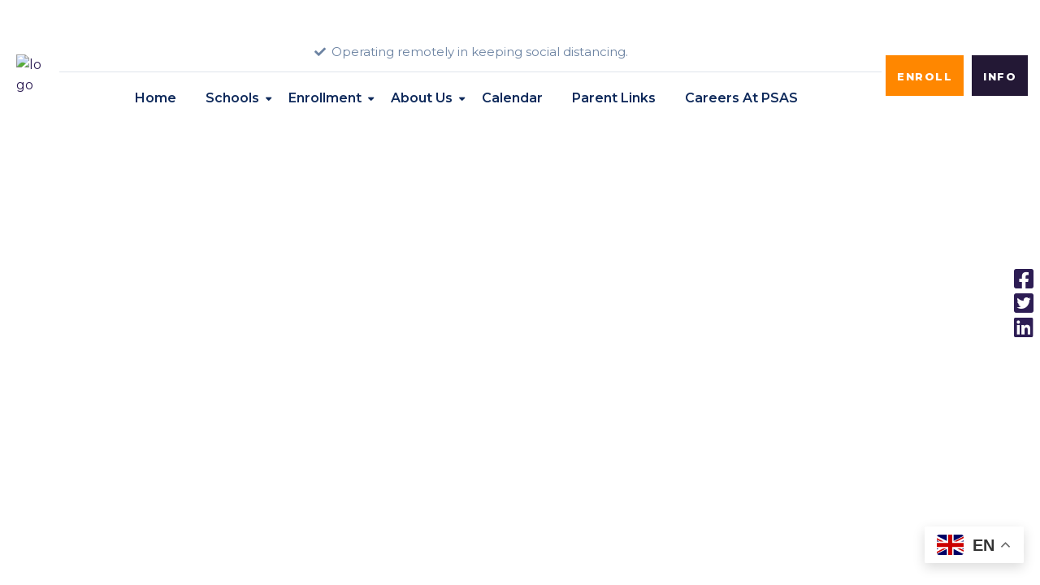

--- FILE ---
content_type: text/css
request_url: https://www.psask12.org/wp-content/uploads/elementor/css/post-483.css?ver=1721495042
body_size: 8120
content:
.elementor-483 .elementor-element.elementor-element-b4990a3 > .elementor-container > .elementor-column > .elementor-widget-wrap{align-content:center;align-items:center;}.elementor-483 .elementor-element.elementor-element-b4990a3{margin-top:0px;margin-bottom:0px;padding:0px 10px 0px 10px;}.elementor-bc-flex-widget .elementor-483 .elementor-element.elementor-element-e93143e.elementor-column .elementor-widget-wrap{align-items:center;}.elementor-483 .elementor-element.elementor-element-e93143e.elementor-column.elementor-element[data-element_type="column"] > .elementor-widget-wrap.elementor-element-populated{align-content:center;align-items:center;}.elementor-editor-active .elementor-483 .elementor-element.elementor-element-399a7cc{background-color:#eaeaea;}.elementor-483 .elementor-element.elementor-element-399a7cc > .elementor-widget-container{margin:6px 5px 8px 0px;}.elementor-483 .elementor-element.elementor-element-be70b6d > .elementor-element-populated{padding:0px 0px 0px 0px;}.elementor-483 .elementor-element.elementor-element-e43b717 .elementor-icon-list-item:not(:last-child):after{content:"";width:50%;border-color:#ddd;}.elementor-483 .elementor-element.elementor-element-e43b717 .elementor-icon-list-items:not(.elementor-inline-items) .elementor-icon-list-item:not(:last-child):after{border-top-style:solid;border-top-width:1px;}.elementor-483 .elementor-element.elementor-element-e43b717 .elementor-icon-list-items.elementor-inline-items .elementor-icon-list-item:not(:last-child):after{border-left-style:solid;}.elementor-483 .elementor-element.elementor-element-e43b717 .elementor-inline-items .elementor-icon-list-item:not(:last-child):after{border-left-width:1px;}.elementor-483 .elementor-element.elementor-element-e43b717 .elementor-icon-list-icon i{transition:color 0.3s;}.elementor-483 .elementor-element.elementor-element-e43b717 .elementor-icon-list-icon svg{transition:fill 0.3s;}.elementor-483 .elementor-element.elementor-element-e43b717{--e-icon-list-icon-size:14px;--icon-vertical-offset:0px;}.elementor-483 .elementor-element.elementor-element-e43b717 .elementor-icon-list-item > .elementor-icon-list-text, .elementor-483 .elementor-element.elementor-element-e43b717 .elementor-icon-list-item > a{font-size:15px;}.elementor-483 .elementor-element.elementor-element-e43b717 .elementor-icon-list-text{transition:color 0.3s;}.elementor-483 .elementor-element.elementor-element-e43b717 > .elementor-widget-container{margin:17px 0px 0px 0px;}.elementor-483 .elementor-element.elementor-element-f4cbe11 .sf-menu > li > a{padding:20px 10px 22px 0px;}.elementor-483 .elementor-element.elementor-element-f4cbe11 > .elementor-widget-container{margin:-8px 0px 0px 0px;padding:0px 0px 0px 0px;border-style:solid;border-width:1px 0px 0px 0px;border-color:#DFE5EC;}.elementor-483 .elementor-element.elementor-element-f4cbe11{z-index:601;}.elementor-483 .elementor-element.elementor-element-5fbb74d > .elementor-widget-wrap > .elementor-widget:not(.elementor-widget__width-auto):not(.elementor-widget__width-initial):not(:last-child):not(.elementor-absolute){margin-bottom:0px;}.elementor-483 .elementor-element.elementor-element-5fbb74d > .elementor-element-populated{padding:0px 5px 0px 5px;}.elementor-483 .elementor-element.elementor-element-fb7d52a .elementor-button{font-family:"Montserrat", Sans-serif;font-size:13px;font-weight:800;letter-spacing:1.5px;fill:#FFFFFF;color:#FFFFFF;background-color:#FF8700;border-style:solid;border-width:1px 1px 1px 1px;border-color:#FF8700;border-radius:0px 0px 0px 0px;padding:18px 13px 16px 13px;}.elementor-483 .elementor-element.elementor-element-fb7d52a .elementor-button:hover, .elementor-483 .elementor-element.elementor-element-fb7d52a .elementor-button:focus{background-color:#f78800;}.elementor-483 .elementor-element.elementor-element-fb7d52a > .elementor-widget-container{margin:0px 0px 0px 0px;padding:0px 0px 0px 0px;}.elementor-483 .elementor-element.elementor-element-f312c12 > .elementor-widget-wrap > .elementor-widget:not(.elementor-widget__width-auto):not(.elementor-widget__width-initial):not(:last-child):not(.elementor-absolute){margin-bottom:0px;}.elementor-483 .elementor-element.elementor-element-f312c12 > .elementor-element-populated{padding:0px 5px 0px 5px;}.elementor-483 .elementor-element.elementor-element-f312c12{z-index:602;}.elementor-483 .elementor-element.elementor-element-a25e583 .elementor-button{font-family:"Montserrat", Sans-serif;font-size:13px;font-weight:800;letter-spacing:1.5px;fill:#FFFFFF;color:#FFFFFF;background-color:#231835;border-style:solid;border-width:1px 1px 1px 1px;border-color:#231835;border-radius:0px 0px 0px 0px;padding:18px 13px 16px 13px;}.elementor-483 .elementor-element.elementor-element-a25e583 .elementor-button:hover, .elementor-483 .elementor-element.elementor-element-a25e583 .elementor-button:focus{background-color:rgba(35,24,53,0.71);}.elementor-483 .elementor-element.elementor-element-a25e583 > .elementor-widget-container{margin:0px 0px 0px 0px;padding:0px 0px -8px 0px;}.elementor-483 .elementor-element.elementor-element-d6c78c2{padding:0px 50px 0px 50px;}.elementor-483 .elementor-element.elementor-element-78bc789 > .elementor-element-populated{margin:0px 0px 0px 0px;--e-column-margin-right:0px;--e-column-margin-left:0px;padding:0px 0px 0px 0px;}.elementor-483 .elementor-element.elementor-element-d5b4c4d .elementor-icon-list-items:not(.elementor-inline-items) .elementor-icon-list-item:not(:last-child){padding-bottom:calc(3px/2);}.elementor-483 .elementor-element.elementor-element-d5b4c4d .elementor-icon-list-items:not(.elementor-inline-items) .elementor-icon-list-item:not(:first-child){margin-top:calc(3px/2);}.elementor-483 .elementor-element.elementor-element-d5b4c4d .elementor-icon-list-items.elementor-inline-items .elementor-icon-list-item{margin-right:calc(3px/2);margin-left:calc(3px/2);}.elementor-483 .elementor-element.elementor-element-d5b4c4d .elementor-icon-list-items.elementor-inline-items{margin-right:calc(-3px/2);margin-left:calc(-3px/2);}body.rtl .elementor-483 .elementor-element.elementor-element-d5b4c4d .elementor-icon-list-items.elementor-inline-items .elementor-icon-list-item:after{left:calc(-3px/2);}body:not(.rtl) .elementor-483 .elementor-element.elementor-element-d5b4c4d .elementor-icon-list-items.elementor-inline-items .elementor-icon-list-item:after{right:calc(-3px/2);}.elementor-483 .elementor-element.elementor-element-d5b4c4d .elementor-icon-list-item:hover .elementor-icon-list-icon i{color:#FF7100;}.elementor-483 .elementor-element.elementor-element-d5b4c4d .elementor-icon-list-item:hover .elementor-icon-list-icon svg{fill:#FF7100;}.elementor-483 .elementor-element.elementor-element-d5b4c4d .elementor-icon-list-icon i{transition:color 0.3s;}.elementor-483 .elementor-element.elementor-element-d5b4c4d .elementor-icon-list-icon svg{transition:fill 0.3s;}.elementor-483 .elementor-element.elementor-element-d5b4c4d{--e-icon-list-icon-size:27px;--e-icon-list-icon-align:right;--e-icon-list-icon-margin:0 0 0 calc(var(--e-icon-list-icon-size, 1em) * 0.25);--icon-vertical-offset:0px;width:auto;max-width:auto;top:320px;z-index:601;}.elementor-483 .elementor-element.elementor-element-d5b4c4d .elementor-icon-list-text{transition:color 0.3s;}.elementor-483 .elementor-element.elementor-element-d5b4c4d > .elementor-widget-container{padding:9px 3px 7px 0px;background-color:rgba(255, 255, 255, 0.53);border-radius:5px 0px 0px 5px;}body:not(.rtl) .elementor-483 .elementor-element.elementor-element-d5b4c4d{right:0px;}body.rtl .elementor-483 .elementor-element.elementor-element-d5b4c4d{left:0px;}@media(max-width:1024px){.elementor-483 .elementor-element.elementor-element-b4990a3{padding:0px 0px 0px 0px;}.elementor-483 .elementor-element.elementor-element-399a7cc > .elementor-widget-container{margin:0px 0px 0px 0px;}}/* Start custom CSS for section, class: .elementor-element-b4990a3 */@media (min-width: 1500px){
    .elementor-483 .elementor-element.elementor-element-b4990a3 {
        padding: 0 120px;
    }
}/* End custom CSS */
/* Start custom CSS for section, class: .elementor-element-b4990a3 */@media (min-width: 1500px){
    .elementor-483 .elementor-element.elementor-element-b4990a3 {
        padding: 0 120px;
    }
}/* End custom CSS */

--- FILE ---
content_type: text/css
request_url: https://www.psask12.org/wp-content/uploads/elementor/css/post-480.css?ver=1721390790
body_size: 5540
content:
.elementor-480 .elementor-element.elementor-element-02feead:not(.elementor-motion-effects-element-type-background), .elementor-480 .elementor-element.elementor-element-02feead > .elementor-motion-effects-container > .elementor-motion-effects-layer{background-color:var( --e-global-color-primary );}.elementor-480 .elementor-element.elementor-element-02feead{transition:background 0.3s, border 0.3s, border-radius 0.3s, box-shadow 0.3s;}.elementor-480 .elementor-element.elementor-element-02feead > .elementor-background-overlay{transition:background 0.3s, border-radius 0.3s, opacity 0.3s;}.elementor-480 .elementor-element.elementor-element-3dda438{--grid-template-columns:repeat(0, auto);--icon-size:18px;--grid-column-gap:7px;--grid-row-gap:0px;}.elementor-480 .elementor-element.elementor-element-3dda438 .elementor-widget-container{text-align:right;}.elementor-480 .elementor-element.elementor-element-3dda438 .elementor-social-icon{background-color:#f3f3f5;--icon-padding:0.6em;}.elementor-480 .elementor-element.elementor-element-3dda438 .elementor-social-icon i{color:var( --e-global-color-primary );}.elementor-480 .elementor-element.elementor-element-3dda438 .elementor-social-icon svg{fill:var( --e-global-color-primary );}.elementor-480 .elementor-element.elementor-element-3dda438 > .elementor-widget-container{padding:10px 0px 8px 7px;}.elementor-480 .elementor-element.elementor-element-4ded73d .elementor-button{font-family:"Montserrat", Sans-serif;font-size:13px;font-weight:800;letter-spacing:1.5px;fill:#FFFFFF;color:#FFFFFF;background-color:#FF8700;border-style:solid;border-width:1px 1px 1px 1px;border-color:#FF8700;border-radius:50px 50px 50px 50px;padding:18px 13px 16px 13px;}.elementor-480 .elementor-element.elementor-element-4ded73d .elementor-button:hover, .elementor-480 .elementor-element.elementor-element-4ded73d .elementor-button:focus{background-color:#f78800;}.elementor-480 .elementor-element.elementor-element-4ded73d > .elementor-widget-container{margin:0px 0px 0px 0px;padding:0px 0px 0px 0px;}.elementor-480 .elementor-element.elementor-element-873a83c .elementor-button{font-family:"Montserrat", Sans-serif;font-size:13px;font-weight:800;letter-spacing:1.5px;fill:#FFFFFF;color:#FFFFFF;background-color:var( --e-global-color-accent );border-style:solid;border-width:1px 1px 1px 1px;border-color:var( --e-global-color-accent );border-radius:50px 50px 50px 50px;padding:18px 13px 16px 13px;}.elementor-480 .elementor-element.elementor-element-873a83c .elementor-button:hover, .elementor-480 .elementor-element.elementor-element-873a83c .elementor-button:focus{background-color:rgba(35,24,53,0.71);}.elementor-480 .elementor-element.elementor-element-873a83c > .elementor-widget-container{margin:0px 0px 0px 0px;padding:0px 0px -8px 0px;}.elementor-480 .elementor-element.elementor-element-10853de:not(.elementor-motion-effects-element-type-background), .elementor-480 .elementor-element.elementor-element-10853de > .elementor-motion-effects-container > .elementor-motion-effects-layer{background-color:var( --e-global-color-primary );}.elementor-480 .elementor-element.elementor-element-10853de{transition:background 0.3s, border 0.3s, border-radius 0.3s, box-shadow 0.3s;margin-top:-9px;margin-bottom:0px;padding:0% 10% 0% 10%;}.elementor-480 .elementor-element.elementor-element-10853de > .elementor-background-overlay{transition:background 0.3s, border-radius 0.3s, opacity 0.3s;}.elementor-480 .elementor-element.elementor-element-b9aaee2 > .elementor-element-populated{margin:0% 0% 0% 0%;--e-column-margin-right:0%;--e-column-margin-left:0%;padding:1% 1% 1% 1%;}.elementor-editor-active .elementor-480 .elementor-element.elementor-element-908deac{background-color:#eaeaea;}.elementor-480 .elementor-element.elementor-element-908deac > .elementor-widget-container{margin:2px 0px 2px 0px;padding:2% 0% 0% 0%;}.elementor-480 .elementor-element.elementor-element-c21318d.elementor-column > .elementor-widget-wrap{justify-content:flex-start;}.elementor-480 .elementor-element.elementor-element-c21318d > .elementor-widget-wrap > .elementor-widget:not(.elementor-widget__width-auto):not(.elementor-widget__width-initial):not(:last-child):not(.elementor-absolute){margin-bottom:3px;}.elementor-480 .elementor-element.elementor-element-faadc54 .sf-menu li a{color:#FFFFFF;}.elementor-480 .elementor-element.elementor-element-faadc54 .sf-menu > li > a{padding:30px 10px 30px 0px;}.elementor-480 .elementor-element.elementor-element-faadc54 > .elementor-widget-container{margin:-6px 10px -8px 0px;padding:0px 0px 0px 0px;background-color:var( --e-global-color-primary );border-style:solid;border-width:0px 0px 0px 0px;border-color:rgba(234, 234, 234, 0.46);}.elementor-480 .elementor-element.elementor-element-faadc54{width:var( --container-widget-width, 100% );max-width:100%;--container-widget-width:100%;--container-widget-flex-grow:0;}.elementor-480 .elementor-element.elementor-element-faadc54:hover .elementor-widget-container{background-color:var( --e-global-color-primary );}@media(max-width:1024px){.elementor-480 .elementor-element.elementor-element-10853de{padding:0px 0px 0px 0px;}.elementor-480 .elementor-element.elementor-element-908deac > .elementor-widget-container{margin:0px 0px 0px 0px;}}/* Start custom CSS for section, class: .elementor-element-10853de */@media (min-width: 1500px){
    .elementor-480 .elementor-element.elementor-element-10853de {
        padding: 0 120px;
    }
}/* End custom CSS */
/* Start custom CSS for section, class: .elementor-element-10853de */@media (min-width: 1500px){
    .elementor-480 .elementor-element.elementor-element-10853de {
        padding: 0 120px;
    }
}/* End custom CSS */

--- FILE ---
content_type: text/css
request_url: https://www.psask12.org/wp-content/uploads/elementor/css/post-481.css?ver=1740093725
body_size: 5752
content:
.elementor-481 .elementor-element.elementor-element-e94eed8:not(.elementor-motion-effects-element-type-background), .elementor-481 .elementor-element.elementor-element-e94eed8 > .elementor-motion-effects-container > .elementor-motion-effects-layer{background-color:var( --e-global-color-primary );}.elementor-481 .elementor-element.elementor-element-e94eed8{border-style:solid;border-width:0px 0px 2px 0px;border-color:var( --e-global-color-primary );transition:background 0.3s, border 0.3s, border-radius 0.3s, box-shadow 0.3s;padding:070px 0px 40px 0px;}.elementor-481 .elementor-element.elementor-element-e94eed8 > .elementor-background-overlay{transition:background 0.3s, border-radius 0.3s, opacity 0.3s;}.elementor-481 .elementor-element.elementor-element-187e313 > .elementor-element-populated{margin:0px 25px 0px 0px;--e-column-margin-right:25px;--e-column-margin-left:0px;}.elementor-481 .elementor-element.elementor-element-488ac57 > .elementor-widget-container{margin:0px 0px -2px 0px;}.elementor-481 .elementor-element.elementor-element-488ac57 .elementor-heading-title{color:#ffffff;font-family:"Montserrat", Sans-serif;font-size:34px;font-weight:700;line-height:1.15em;}.elementor-481 .elementor-element.elementor-element-41b1960 > .elementor-widget-container{margin:0px 0px 0px 0px;}.elementor-481 .elementor-element.elementor-element-41b1960 .elementor-heading-title{color:#ffffff;font-family:"Montserrat", Sans-serif;font-size:16px;font-weight:400;line-height:1.8em;}.elementor-481 .elementor-element.elementor-element-ca52c0a{color:#FFFFFF;}.elementor-bc-flex-widget .elementor-481 .elementor-element.elementor-element-5902e3a.elementor-column .elementor-widget-wrap{align-items:flex-start;}.elementor-481 .elementor-element.elementor-element-5902e3a.elementor-column.elementor-element[data-element_type="column"] > .elementor-widget-wrap.elementor-element-populated{align-content:flex-start;align-items:flex-start;}.elementor-481 .elementor-element.elementor-element-5902e3a > .elementor-element-populated{margin:0px 0px 0px 0px;--e-column-margin-right:0px;--e-column-margin-left:0px;}.elementor-481 .elementor-element.elementor-element-d591a80{text-align:center;color:#FFFFFF;}.elementor-481 .elementor-element.elementor-element-b428dc5{--grid-template-columns:repeat(0, auto);--icon-size:18px;--grid-column-gap:5px;--grid-row-gap:0px;}.elementor-481 .elementor-element.elementor-element-b428dc5 .elementor-widget-container{text-align:center;}.elementor-481 .elementor-element.elementor-element-b428dc5 .elementor-social-icon{background-color:#F3F3F5;}.elementor-481 .elementor-element.elementor-element-b428dc5 .elementor-social-icon i{color:var( --e-global-color-primary );}.elementor-481 .elementor-element.elementor-element-b428dc5 .elementor-social-icon svg{fill:var( --e-global-color-primary );}.elementor-481 .elementor-element.elementor-element-f148e4b > .elementor-element-populated{margin:0px 0px 0px 0px;--e-column-margin-right:0px;--e-column-margin-left:0px;}.elementor-481 .elementor-element.elementor-element-8123235 > .elementor-element-populated{margin:0px 0px 0px 0px;--e-column-margin-right:0px;--e-column-margin-left:0px;}.elementor-481 .elementor-element.elementor-element-932633e .elementor-button{border-style:none;border-radius:50px 50px 50px 50px;}.elementor-481 .elementor-element.elementor-element-2fa3667 .elementor-button{border-style:none;border-radius:50px 50px 50px 50px;}.elementor-481 .elementor-element.elementor-element-7dce180:not(.elementor-motion-effects-element-type-background), .elementor-481 .elementor-element.elementor-element-7dce180 > .elementor-motion-effects-container > .elementor-motion-effects-layer{background-color:var( --e-global-color-accent );}.elementor-481 .elementor-element.elementor-element-7dce180{border-style:solid;border-width:0px 0px 2px 0px;border-color:var( --e-global-color-primary );transition:background 0.3s, border 0.3s, border-radius 0.3s, box-shadow 0.3s;padding:20px 0px 20px 0px;}.elementor-481 .elementor-element.elementor-element-7dce180 > .elementor-background-overlay{transition:background 0.3s, border-radius 0.3s, opacity 0.3s;}.elementor-481 .elementor-element.elementor-element-de4cf22 > .elementor-element-populated{margin:0px 25px 0px 0px;--e-column-margin-right:25px;--e-column-margin-left:0px;}.elementor-481 .elementor-element.elementor-element-4ab4ef4 > .elementor-widget-container{margin:0px 0px 0px 0px;}.elementor-481 .elementor-element.elementor-element-4ab4ef4{text-align:center;}.elementor-481 .elementor-element.elementor-element-4ab4ef4 .elementor-heading-title{color:#000000;font-family:"Montserrat", Sans-serif;font-size:16px;font-weight:400;line-height:1.8em;}@media(max-width:1024px) and (min-width:768px){.elementor-481 .elementor-element.elementor-element-187e313{width:50%;}.elementor-481 .elementor-element.elementor-element-5902e3a{width:50%;}.elementor-481 .elementor-element.elementor-element-f148e4b{width:50%;}.elementor-481 .elementor-element.elementor-element-8123235{width:50%;}}@media(max-width:1024px){.elementor-481 .elementor-element.elementor-element-488ac57 .elementor-heading-title{font-size:28px;}.elementor-481 .elementor-element.elementor-element-5902e3a > .elementor-element-populated{margin:0px 0px 0px 0px;--e-column-margin-right:0px;--e-column-margin-left:0px;}.elementor-481 .elementor-element.elementor-element-f148e4b > .elementor-element-populated{margin:0px 0px 0px 0px;--e-column-margin-right:0px;--e-column-margin-left:0px;}.elementor-481 .elementor-element.elementor-element-8123235 > .elementor-element-populated{margin:0px 0px 0px 0px;--e-column-margin-right:0px;--e-column-margin-left:0px;}}@media(max-width:767px){.elementor-481 .elementor-element.elementor-element-b428dc5{--icon-size:20px;}.elementor-481 .elementor-element.elementor-element-f148e4b{width:80%;}.elementor-481 .elementor-element.elementor-element-8123235{width:80%;}}